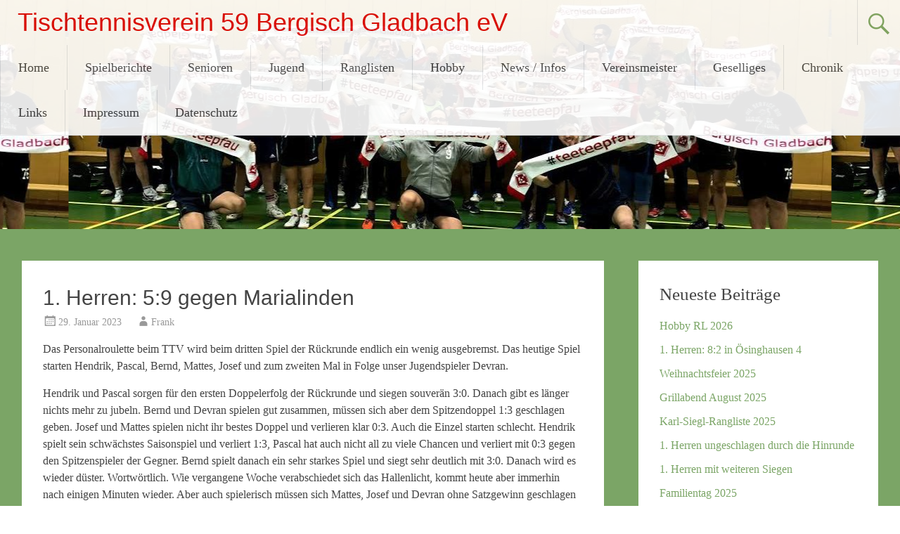

--- FILE ---
content_type: text/html; charset=UTF-8
request_url: https://ttv59.de/1-herren-59-gegen-marialinden/
body_size: 13923
content:
<!DOCTYPE html>
<html lang="de">
<head>
<meta charset="UTF-8">
<meta name="viewport" content="width=device-width, initial-scale=1">
<link rel="profile" href="https://gmpg.org/xfn/11">
<title>1. Herren: 5:9 gegen Marialinden &#8211; Tischtennisverein 59 Bergisch Gladbach eV</title>
<meta name='robots' content='max-image-preview:large' />
<link rel="alternate" type="application/rss+xml" title="Tischtennisverein 59 Bergisch Gladbach eV &raquo; Feed" href="https://ttv59.de/feed/" />
<link rel="alternate" type="application/rss+xml" title="Tischtennisverein 59 Bergisch Gladbach eV &raquo; Kommentar-Feed" href="https://ttv59.de/comments/feed/" />
<link rel="alternate" title="oEmbed (JSON)" type="application/json+oembed" href="https://ttv59.de/wp-json/oembed/1.0/embed?url=https%3A%2F%2Fttv59.de%2F1-herren-59-gegen-marialinden%2F" />
<link rel="alternate" title="oEmbed (XML)" type="text/xml+oembed" href="https://ttv59.de/wp-json/oembed/1.0/embed?url=https%3A%2F%2Fttv59.de%2F1-herren-59-gegen-marialinden%2F&#038;format=xml" />
<style id='wp-img-auto-sizes-contain-inline-css' type='text/css'>
img:is([sizes=auto i],[sizes^="auto," i]){contain-intrinsic-size:3000px 1500px}
/*# sourceURL=wp-img-auto-sizes-contain-inline-css */
</style>
<style id='wp-emoji-styles-inline-css' type='text/css'>

	img.wp-smiley, img.emoji {
		display: inline !important;
		border: none !important;
		box-shadow: none !important;
		height: 1em !important;
		width: 1em !important;
		margin: 0 0.07em !important;
		vertical-align: -0.1em !important;
		background: none !important;
		padding: 0 !important;
	}
/*# sourceURL=wp-emoji-styles-inline-css */
</style>
<style id='wp-block-library-inline-css' type='text/css'>
:root{--wp-block-synced-color:#7a00df;--wp-block-synced-color--rgb:122,0,223;--wp-bound-block-color:var(--wp-block-synced-color);--wp-editor-canvas-background:#ddd;--wp-admin-theme-color:#007cba;--wp-admin-theme-color--rgb:0,124,186;--wp-admin-theme-color-darker-10:#006ba1;--wp-admin-theme-color-darker-10--rgb:0,107,160.5;--wp-admin-theme-color-darker-20:#005a87;--wp-admin-theme-color-darker-20--rgb:0,90,135;--wp-admin-border-width-focus:2px}@media (min-resolution:192dpi){:root{--wp-admin-border-width-focus:1.5px}}.wp-element-button{cursor:pointer}:root .has-very-light-gray-background-color{background-color:#eee}:root .has-very-dark-gray-background-color{background-color:#313131}:root .has-very-light-gray-color{color:#eee}:root .has-very-dark-gray-color{color:#313131}:root .has-vivid-green-cyan-to-vivid-cyan-blue-gradient-background{background:linear-gradient(135deg,#00d084,#0693e3)}:root .has-purple-crush-gradient-background{background:linear-gradient(135deg,#34e2e4,#4721fb 50%,#ab1dfe)}:root .has-hazy-dawn-gradient-background{background:linear-gradient(135deg,#faaca8,#dad0ec)}:root .has-subdued-olive-gradient-background{background:linear-gradient(135deg,#fafae1,#67a671)}:root .has-atomic-cream-gradient-background{background:linear-gradient(135deg,#fdd79a,#004a59)}:root .has-nightshade-gradient-background{background:linear-gradient(135deg,#330968,#31cdcf)}:root .has-midnight-gradient-background{background:linear-gradient(135deg,#020381,#2874fc)}:root{--wp--preset--font-size--normal:16px;--wp--preset--font-size--huge:42px}.has-regular-font-size{font-size:1em}.has-larger-font-size{font-size:2.625em}.has-normal-font-size{font-size:var(--wp--preset--font-size--normal)}.has-huge-font-size{font-size:var(--wp--preset--font-size--huge)}.has-text-align-center{text-align:center}.has-text-align-left{text-align:left}.has-text-align-right{text-align:right}.has-fit-text{white-space:nowrap!important}#end-resizable-editor-section{display:none}.aligncenter{clear:both}.items-justified-left{justify-content:flex-start}.items-justified-center{justify-content:center}.items-justified-right{justify-content:flex-end}.items-justified-space-between{justify-content:space-between}.screen-reader-text{border:0;clip-path:inset(50%);height:1px;margin:-1px;overflow:hidden;padding:0;position:absolute;width:1px;word-wrap:normal!important}.screen-reader-text:focus{background-color:#ddd;clip-path:none;color:#444;display:block;font-size:1em;height:auto;left:5px;line-height:normal;padding:15px 23px 14px;text-decoration:none;top:5px;width:auto;z-index:100000}html :where(.has-border-color){border-style:solid}html :where([style*=border-top-color]){border-top-style:solid}html :where([style*=border-right-color]){border-right-style:solid}html :where([style*=border-bottom-color]){border-bottom-style:solid}html :where([style*=border-left-color]){border-left-style:solid}html :where([style*=border-width]){border-style:solid}html :where([style*=border-top-width]){border-top-style:solid}html :where([style*=border-right-width]){border-right-style:solid}html :where([style*=border-bottom-width]){border-bottom-style:solid}html :where([style*=border-left-width]){border-left-style:solid}html :where(img[class*=wp-image-]){height:auto;max-width:100%}:where(figure){margin:0 0 1em}html :where(.is-position-sticky){--wp-admin--admin-bar--position-offset:var(--wp-admin--admin-bar--height,0px)}@media screen and (max-width:600px){html :where(.is-position-sticky){--wp-admin--admin-bar--position-offset:0px}}

/*# sourceURL=wp-block-library-inline-css */
</style><style id='global-styles-inline-css' type='text/css'>
:root{--wp--preset--aspect-ratio--square: 1;--wp--preset--aspect-ratio--4-3: 4/3;--wp--preset--aspect-ratio--3-4: 3/4;--wp--preset--aspect-ratio--3-2: 3/2;--wp--preset--aspect-ratio--2-3: 2/3;--wp--preset--aspect-ratio--16-9: 16/9;--wp--preset--aspect-ratio--9-16: 9/16;--wp--preset--color--black: #000000;--wp--preset--color--cyan-bluish-gray: #abb8c3;--wp--preset--color--white: #ffffff;--wp--preset--color--pale-pink: #f78da7;--wp--preset--color--vivid-red: #cf2e2e;--wp--preset--color--luminous-vivid-orange: #ff6900;--wp--preset--color--luminous-vivid-amber: #fcb900;--wp--preset--color--light-green-cyan: #7bdcb5;--wp--preset--color--vivid-green-cyan: #00d084;--wp--preset--color--pale-cyan-blue: #8ed1fc;--wp--preset--color--vivid-cyan-blue: #0693e3;--wp--preset--color--vivid-purple: #9b51e0;--wp--preset--gradient--vivid-cyan-blue-to-vivid-purple: linear-gradient(135deg,rgb(6,147,227) 0%,rgb(155,81,224) 100%);--wp--preset--gradient--light-green-cyan-to-vivid-green-cyan: linear-gradient(135deg,rgb(122,220,180) 0%,rgb(0,208,130) 100%);--wp--preset--gradient--luminous-vivid-amber-to-luminous-vivid-orange: linear-gradient(135deg,rgb(252,185,0) 0%,rgb(255,105,0) 100%);--wp--preset--gradient--luminous-vivid-orange-to-vivid-red: linear-gradient(135deg,rgb(255,105,0) 0%,rgb(207,46,46) 100%);--wp--preset--gradient--very-light-gray-to-cyan-bluish-gray: linear-gradient(135deg,rgb(238,238,238) 0%,rgb(169,184,195) 100%);--wp--preset--gradient--cool-to-warm-spectrum: linear-gradient(135deg,rgb(74,234,220) 0%,rgb(151,120,209) 20%,rgb(207,42,186) 40%,rgb(238,44,130) 60%,rgb(251,105,98) 80%,rgb(254,248,76) 100%);--wp--preset--gradient--blush-light-purple: linear-gradient(135deg,rgb(255,206,236) 0%,rgb(152,150,240) 100%);--wp--preset--gradient--blush-bordeaux: linear-gradient(135deg,rgb(254,205,165) 0%,rgb(254,45,45) 50%,rgb(107,0,62) 100%);--wp--preset--gradient--luminous-dusk: linear-gradient(135deg,rgb(255,203,112) 0%,rgb(199,81,192) 50%,rgb(65,88,208) 100%);--wp--preset--gradient--pale-ocean: linear-gradient(135deg,rgb(255,245,203) 0%,rgb(182,227,212) 50%,rgb(51,167,181) 100%);--wp--preset--gradient--electric-grass: linear-gradient(135deg,rgb(202,248,128) 0%,rgb(113,206,126) 100%);--wp--preset--gradient--midnight: linear-gradient(135deg,rgb(2,3,129) 0%,rgb(40,116,252) 100%);--wp--preset--font-size--small: 13px;--wp--preset--font-size--medium: 20px;--wp--preset--font-size--large: 36px;--wp--preset--font-size--x-large: 42px;--wp--preset--spacing--20: 0.44rem;--wp--preset--spacing--30: 0.67rem;--wp--preset--spacing--40: 1rem;--wp--preset--spacing--50: 1.5rem;--wp--preset--spacing--60: 2.25rem;--wp--preset--spacing--70: 3.38rem;--wp--preset--spacing--80: 5.06rem;--wp--preset--shadow--natural: 6px 6px 9px rgba(0, 0, 0, 0.2);--wp--preset--shadow--deep: 12px 12px 50px rgba(0, 0, 0, 0.4);--wp--preset--shadow--sharp: 6px 6px 0px rgba(0, 0, 0, 0.2);--wp--preset--shadow--outlined: 6px 6px 0px -3px rgb(255, 255, 255), 6px 6px rgb(0, 0, 0);--wp--preset--shadow--crisp: 6px 6px 0px rgb(0, 0, 0);}:where(.is-layout-flex){gap: 0.5em;}:where(.is-layout-grid){gap: 0.5em;}body .is-layout-flex{display: flex;}.is-layout-flex{flex-wrap: wrap;align-items: center;}.is-layout-flex > :is(*, div){margin: 0;}body .is-layout-grid{display: grid;}.is-layout-grid > :is(*, div){margin: 0;}:where(.wp-block-columns.is-layout-flex){gap: 2em;}:where(.wp-block-columns.is-layout-grid){gap: 2em;}:where(.wp-block-post-template.is-layout-flex){gap: 1.25em;}:where(.wp-block-post-template.is-layout-grid){gap: 1.25em;}.has-black-color{color: var(--wp--preset--color--black) !important;}.has-cyan-bluish-gray-color{color: var(--wp--preset--color--cyan-bluish-gray) !important;}.has-white-color{color: var(--wp--preset--color--white) !important;}.has-pale-pink-color{color: var(--wp--preset--color--pale-pink) !important;}.has-vivid-red-color{color: var(--wp--preset--color--vivid-red) !important;}.has-luminous-vivid-orange-color{color: var(--wp--preset--color--luminous-vivid-orange) !important;}.has-luminous-vivid-amber-color{color: var(--wp--preset--color--luminous-vivid-amber) !important;}.has-light-green-cyan-color{color: var(--wp--preset--color--light-green-cyan) !important;}.has-vivid-green-cyan-color{color: var(--wp--preset--color--vivid-green-cyan) !important;}.has-pale-cyan-blue-color{color: var(--wp--preset--color--pale-cyan-blue) !important;}.has-vivid-cyan-blue-color{color: var(--wp--preset--color--vivid-cyan-blue) !important;}.has-vivid-purple-color{color: var(--wp--preset--color--vivid-purple) !important;}.has-black-background-color{background-color: var(--wp--preset--color--black) !important;}.has-cyan-bluish-gray-background-color{background-color: var(--wp--preset--color--cyan-bluish-gray) !important;}.has-white-background-color{background-color: var(--wp--preset--color--white) !important;}.has-pale-pink-background-color{background-color: var(--wp--preset--color--pale-pink) !important;}.has-vivid-red-background-color{background-color: var(--wp--preset--color--vivid-red) !important;}.has-luminous-vivid-orange-background-color{background-color: var(--wp--preset--color--luminous-vivid-orange) !important;}.has-luminous-vivid-amber-background-color{background-color: var(--wp--preset--color--luminous-vivid-amber) !important;}.has-light-green-cyan-background-color{background-color: var(--wp--preset--color--light-green-cyan) !important;}.has-vivid-green-cyan-background-color{background-color: var(--wp--preset--color--vivid-green-cyan) !important;}.has-pale-cyan-blue-background-color{background-color: var(--wp--preset--color--pale-cyan-blue) !important;}.has-vivid-cyan-blue-background-color{background-color: var(--wp--preset--color--vivid-cyan-blue) !important;}.has-vivid-purple-background-color{background-color: var(--wp--preset--color--vivid-purple) !important;}.has-black-border-color{border-color: var(--wp--preset--color--black) !important;}.has-cyan-bluish-gray-border-color{border-color: var(--wp--preset--color--cyan-bluish-gray) !important;}.has-white-border-color{border-color: var(--wp--preset--color--white) !important;}.has-pale-pink-border-color{border-color: var(--wp--preset--color--pale-pink) !important;}.has-vivid-red-border-color{border-color: var(--wp--preset--color--vivid-red) !important;}.has-luminous-vivid-orange-border-color{border-color: var(--wp--preset--color--luminous-vivid-orange) !important;}.has-luminous-vivid-amber-border-color{border-color: var(--wp--preset--color--luminous-vivid-amber) !important;}.has-light-green-cyan-border-color{border-color: var(--wp--preset--color--light-green-cyan) !important;}.has-vivid-green-cyan-border-color{border-color: var(--wp--preset--color--vivid-green-cyan) !important;}.has-pale-cyan-blue-border-color{border-color: var(--wp--preset--color--pale-cyan-blue) !important;}.has-vivid-cyan-blue-border-color{border-color: var(--wp--preset--color--vivid-cyan-blue) !important;}.has-vivid-purple-border-color{border-color: var(--wp--preset--color--vivid-purple) !important;}.has-vivid-cyan-blue-to-vivid-purple-gradient-background{background: var(--wp--preset--gradient--vivid-cyan-blue-to-vivid-purple) !important;}.has-light-green-cyan-to-vivid-green-cyan-gradient-background{background: var(--wp--preset--gradient--light-green-cyan-to-vivid-green-cyan) !important;}.has-luminous-vivid-amber-to-luminous-vivid-orange-gradient-background{background: var(--wp--preset--gradient--luminous-vivid-amber-to-luminous-vivid-orange) !important;}.has-luminous-vivid-orange-to-vivid-red-gradient-background{background: var(--wp--preset--gradient--luminous-vivid-orange-to-vivid-red) !important;}.has-very-light-gray-to-cyan-bluish-gray-gradient-background{background: var(--wp--preset--gradient--very-light-gray-to-cyan-bluish-gray) !important;}.has-cool-to-warm-spectrum-gradient-background{background: var(--wp--preset--gradient--cool-to-warm-spectrum) !important;}.has-blush-light-purple-gradient-background{background: var(--wp--preset--gradient--blush-light-purple) !important;}.has-blush-bordeaux-gradient-background{background: var(--wp--preset--gradient--blush-bordeaux) !important;}.has-luminous-dusk-gradient-background{background: var(--wp--preset--gradient--luminous-dusk) !important;}.has-pale-ocean-gradient-background{background: var(--wp--preset--gradient--pale-ocean) !important;}.has-electric-grass-gradient-background{background: var(--wp--preset--gradient--electric-grass) !important;}.has-midnight-gradient-background{background: var(--wp--preset--gradient--midnight) !important;}.has-small-font-size{font-size: var(--wp--preset--font-size--small) !important;}.has-medium-font-size{font-size: var(--wp--preset--font-size--medium) !important;}.has-large-font-size{font-size: var(--wp--preset--font-size--large) !important;}.has-x-large-font-size{font-size: var(--wp--preset--font-size--x-large) !important;}
/*# sourceURL=global-styles-inline-css */
</style>

<style id='classic-theme-styles-inline-css' type='text/css'>
/*! This file is auto-generated */
.wp-block-button__link{color:#fff;background-color:#32373c;border-radius:9999px;box-shadow:none;text-decoration:none;padding:calc(.667em + 2px) calc(1.333em + 2px);font-size:1.125em}.wp-block-file__button{background:#32373c;color:#fff;text-decoration:none}
/*# sourceURL=/wp-includes/css/classic-themes.min.css */
</style>
<link rel='stylesheet' id='radiate-style-css' href='https://ttv59.de/wp-content/themes/radiate/style.css?ver=6.9' type='text/css' media='all' />
<link rel='stylesheet' id='radiate-genericons-css' href='https://ttv59.de/wp-content/themes/radiate/genericons/genericons.css?ver=3.3.1' type='text/css' media='all' />
<link rel='stylesheet' id='a3a3_lazy_load-css' href='//ttv59.de/wp-content/uploads/sass/a3_lazy_load.min.css?ver=1682343545' type='text/css' media='all' />
<script type="text/javascript" src="https://ttv59.de/wp-content/plugins/1and1-wordpress-assistant/js/cookies.js?ver=6.9" id="1and1-wp-cookies-js"></script>
<script type="text/javascript" src="https://ttv59.de/wp-includes/js/jquery/jquery.min.js?ver=3.7.1" id="jquery-core-js"></script>
<script type="text/javascript" src="https://ttv59.de/wp-includes/js/jquery/jquery-migrate.min.js?ver=3.4.1" id="jquery-migrate-js"></script>
<link rel="https://api.w.org/" href="https://ttv59.de/wp-json/" /><link rel="alternate" title="JSON" type="application/json" href="https://ttv59.de/wp-json/wp/v2/posts/3678" /><link rel="EditURI" type="application/rsd+xml" title="RSD" href="https://ttv59.de/xmlrpc.php?rsd" />
<meta name="generator" content="WordPress 6.9" />
<link rel="canonical" href="https://ttv59.de/1-herren-59-gegen-marialinden/" />
<link rel='shortlink' href='https://ttv59.de/?p=3678' />
		<style type="text/css"> blockquote{border-color:#EAEAEA #EAEAEA #EAEAEA #7ba566}.site-title a:hover,a{color:#7ba566}#masthead .search-form,.main-navigation a:hover,.main-navigation ul li ul li a:hover,.main-navigation ul li ul li:hover>a,.main-navigation ul li.current-menu-ancestor a,.main-navigation ul li.current-menu-item a,.main-navigation ul li.current-menu-item ul li a:hover,.main-navigation ul li.current_page_ancestor a,.main-navigation ul li.current_page_item a,.main-navigation ul li:hover>a{background-color:#7ba566}.header-search-icon:before{color:#7ba566}button,input[type=button],input[type=reset],input[type=submit]{background-color:#7ba566}#content .comments-area a.comment-edit-link:hover,#content .comments-area a.comment-permalink:hover,#content .comments-area article header cite a:hover,#content .entry-meta span a:hover,#content .entry-title a:hover,.comment .comment-reply-link:hover,.comments-area .comment-author-link a:hover,.entry-meta span:hover,.site-header .menu-toggle,.site-header .menu-toggle:hover{color:#7ba566}.main-small-navigation ul li ul li a:hover,.main-small-navigation ul li:hover,.main-small-navigation ul li a:hover,.main-small-navigation ul li ul li:hover>a,.main-small-navigation ul > .current_page_item, .main-small-navigation ul > .current-menu-item,.main-small-navigation ul li.current-menu-item ul li a:hover{background-color:#7ba566}#featured_pages a.more-link:hover{border-color:#7ba566;color:#7ba566}a#back-top:before{background-color:#7ba566}a#scroll-up span{color:#7ba566}
			.woocommerce ul.products li.product .onsale,.woocommerce span.onsale,.woocommerce #respond input#submit:hover, .woocommerce a.button:hover,
			.wocommerce button.button:hover, .woocommerce input.button:hover, .woocommerce #respond input#submit.alt:hover, .woocommerce a.button.alt:hover,
			.woocommerce button.button.alt:hover, .woocommerce input.button.alt:hover {background-color: #7ba566}
			.woocommerce .woocommerce-message::before { color: #7ba566; }
			.main-small-navigation ul li ul li.current-menu-item > a { background: #7ba566; }

			@media (max-width: 768px){.better-responsive-menu .sub-toggle{background:#497334}}</style>
			<style type="text/css">
			.site-title a {
			color: #dd0000;
		}
		</style>
	<style type="text/css" id="custom-background-css">
body.custom-background { background-color: #7ba566; }
</style>
	<link rel="icon" href="https://ttv59.de/wp-content/uploads/2019/01/grafik-ttv-logo-auf-weissem-grund-150x150.jpg" sizes="32x32" />
<link rel="icon" href="https://ttv59.de/wp-content/uploads/2019/01/grafik-ttv-logo-auf-weissem-grund.jpg" sizes="192x192" />
<link rel="apple-touch-icon" href="https://ttv59.de/wp-content/uploads/2019/01/grafik-ttv-logo-auf-weissem-grund.jpg" />
<meta name="msapplication-TileImage" content="https://ttv59.de/wp-content/uploads/2019/01/grafik-ttv-logo-auf-weissem-grund.jpg" />
		<style type="text/css" id="custom-header-css">
			#parallax-bg {
			background-image: url('https://ttv59.de/wp-content/uploads/2019/01/cropped-teeteepfau_schal-2.jpg'); background-repeat: repeat-x; background-position: center top; background-attachment: scroll;			}

			#masthead {
				margin-bottom: 326px;
			}

			@media only screen and (max-width: 600px) {
				#masthead {
					margin-bottom: 258px;
				}
			}
		</style>
			<style type="text/css" id="custom-background-css">
			body.custom-background {
				background: none !important;
			}

			#content {
			background-color: #7ba566;			}
		</style>
			<style type="text/css" id="wp-custom-css">
			.site-info {
 visibility: hidden;
 }
.comment-form-url {
 display: none;
}		</style>
		</head>

<body class="wp-singular post-template-default single single-post postid-3678 single-format-standard custom-background wp-embed-responsive wp-theme-radiate group-blog full-width-menu better-responsive-menu">


<div id="parallax-bg">
	</div>
<div id="page" class="hfeed site">
	<a class="skip-link screen-reader-text" href="#content">Zum Inhalt springen</a>

		<header id="masthead" class="site-header" role="banner">
		<div class="header-wrap clearfix">
			<div class="site-branding">
							<h3 class="site-title"><a href="https://ttv59.de/" title="Tischtennisverein 59 Bergisch Gladbach eV" rel="home">Tischtennisverein 59 Bergisch Gladbach eV</a></h3>
										<p class="site-description">keiner</p>
						</div>

							<div class="header-search-icon"></div>
				<form role="search" method="get" class="search-form" action="https://ttv59.de/">
	<label>
		<span class="screen-reader-text">Suche nach:</span>
		<input type="search" class="search-field" placeholder="Suchen …" value="" name="s">
	</label>
	<input type="submit" class="search-submit" value="Suchen">
</form>

			<nav id="site-navigation" class="main-navigation" role="navigation">
				<h4 class="menu-toggle"></h4>

				<div class="menu-primary-container"><ul id="menu-menu-1" class="clearfix "><li id="menu-item-116" class="menu-item menu-item-type-post_type menu-item-object-page menu-item-home menu-item-116"><a href="https://ttv59.de/">Home</a></li>
<li id="menu-item-500" class="menu-item menu-item-type-taxonomy menu-item-object-category current-post-ancestor current-menu-parent current-post-parent menu-item-500"><a href="https://ttv59.de/category/spielberichte/">Spielberichte</a></li>
<li id="menu-item-93" class="menu-item menu-item-type-post_type menu-item-object-page menu-item-93"><a href="https://ttv59.de/senioren/">Senioren</a></li>
<li id="menu-item-183" class="menu-item menu-item-type-post_type menu-item-object-page menu-item-has-children menu-item-183"><a href="https://ttv59.de/jugend/">Jugend</a>
<ul class="sub-menu">
	<li id="menu-item-181" class="menu-item menu-item-type-post_type menu-item-object-page menu-item-181"><a href="https://ttv59.de/1-schueler/">Jugend: 1. Bezirksliga 2</a></li>
	<li id="menu-item-182" class="menu-item menu-item-type-post_type menu-item-object-page menu-item-182"><a href="https://ttv59.de/training/">Training Jugend</a></li>
</ul>
</li>
<li id="menu-item-92" class="menu-item menu-item-type-post_type menu-item-object-page menu-item-has-children menu-item-92"><a href="https://ttv59.de/ranglisten/">Ranglisten</a>
<ul class="sub-menu">
	<li id="menu-item-4087" class="menu-item menu-item-type-post_type menu-item-object-post menu-item-4087"><a href="https://ttv59.de/karl-siegl-rangliste-2024/">Karl-Siegl-Rangliste 2025</a></li>
	<li id="menu-item-4780" class="menu-item menu-item-type-post_type menu-item-object-post menu-item-4780"><a href="https://ttv59.de/hobby-rl-test/">Hobby RL 2026</a></li>
	<li id="menu-item-154" class="menu-item menu-item-type-post_type menu-item-object-page menu-item-154"><a href="https://ttv59.de/ewige-bestenliste/">Ewige „Bestenliste“</a></li>
	<li id="menu-item-155" class="menu-item menu-item-type-post_type menu-item-object-page menu-item-155"><a href="https://ttv59.de/rl-modus/">RL Modus</a></li>
</ul>
</li>
<li id="menu-item-190" class="menu-item menu-item-type-post_type menu-item-object-page menu-item-has-children menu-item-190"><a href="https://ttv59.de/hobby/">Hobby</a>
<ul class="sub-menu">
	<li id="menu-item-189" class="menu-item menu-item-type-post_type menu-item-object-page menu-item-189"><a href="https://ttv59.de/hobby-mannschaft/">Hobby Mannschaft</a></li>
</ul>
</li>
<li id="menu-item-130" class="menu-item menu-item-type-post_type menu-item-object-page menu-item-has-children menu-item-130"><a href="https://ttv59.de/news-infos/">News / Infos</a>
<ul class="sub-menu">
	<li id="menu-item-2479" class="menu-item menu-item-type-post_type menu-item-object-page menu-item-2479"><a href="https://ttv59.de/anfahrt/">Trainingszeiten und Anfahrt</a></li>
	<li id="menu-item-282" class="menu-item menu-item-type-post_type menu-item-object-post menu-item-282"><a href="https://ttv59.de/termine/">Termine</a></li>
	<li id="menu-item-242" class="menu-item menu-item-type-post_type menu-item-object-page menu-item-242"><a href="https://ttv59.de/hallenschliessung/">Hallenschließung</a></li>
	<li id="menu-item-245" class="menu-item menu-item-type-post_type menu-item-object-page menu-item-245"><a href="https://ttv59.de/ansprechpartner/">Ansprechpartner</a></li>
	<li id="menu-item-244" class="menu-item menu-item-type-post_type menu-item-object-page menu-item-244"><a href="https://ttv59.de/mitglied-werden/">Mitglied werden</a></li>
</ul>
</li>
<li id="menu-item-298" class="menu-item menu-item-type-post_type menu-item-object-page menu-item-has-children menu-item-298"><a href="https://ttv59.de/vereinsmeister/">Vereinsmeister</a>
<ul class="sub-menu">
	<li id="menu-item-4695" class="menu-item menu-item-type-post_type menu-item-object-post menu-item-4695"><a href="https://ttv59.de/familientag-2025/">Familientag 2025</a></li>
	<li id="menu-item-4341" class="menu-item menu-item-type-post_type menu-item-object-post menu-item-4341"><a href="https://ttv59.de/familientag-2024/">Familientag 2024</a></li>
	<li id="menu-item-3995" class="menu-item menu-item-type-post_type menu-item-object-post menu-item-3995"><a href="https://ttv59.de/familientag-2023/">Familientag 2023</a></li>
	<li id="menu-item-3656" class="menu-item menu-item-type-post_type menu-item-object-post menu-item-3656"><a href="https://ttv59.de/vereinsmeisterschaften-2022/">Vereinsmeisterschaften 2022</a></li>
	<li id="menu-item-3183" class="menu-item menu-item-type-post_type menu-item-object-post menu-item-3183"><a href="https://ttv59.de/famimientag-2021/">Familientag 2021</a></li>
	<li id="menu-item-982" class="menu-item menu-item-type-post_type menu-item-object-post menu-item-982"><a href="https://ttv59.de/vereinsmeisterschaften-2019-am-17-11-2019/">Familientag 2019</a></li>
	<li id="menu-item-299" class="menu-item menu-item-type-post_type menu-item-object-post menu-item-299"><a href="https://ttv59.de/familientag-2018/">Familientag 2018</a></li>
	<li id="menu-item-300" class="menu-item menu-item-type-post_type menu-item-object-post menu-item-300"><a href="https://ttv59.de/familientag-2017/">Familientag 2017</a></li>
	<li id="menu-item-301" class="menu-item menu-item-type-post_type menu-item-object-post menu-item-301"><a href="https://ttv59.de/historie-vereinsmeister/">Historie Vereinsmeister</a></li>
</ul>
</li>
<li id="menu-item-197" class="menu-item menu-item-type-post_type menu-item-object-page menu-item-has-children menu-item-197"><a href="https://ttv59.de/geselliges/">Geselliges</a>
<ul class="sub-menu">
	<li id="menu-item-4742" class="menu-item menu-item-type-post_type menu-item-object-post menu-item-4742"><a href="https://ttv59.de/weihnachtsfeier-2025/">Weihnachtsfeier 2025</a></li>
	<li id="menu-item-4737" class="menu-item menu-item-type-post_type menu-item-object-post menu-item-4737"><a href="https://ttv59.de/grillabend-august-2025/">Grillabend August 2025</a></li>
	<li id="menu-item-4394" class="menu-item menu-item-type-post_type menu-item-object-post menu-item-4394"><a href="https://ttv59.de/weihnachtsfeier-2024/">Weihnachtsfeier 2024</a></li>
	<li id="menu-item-4275" class="menu-item menu-item-type-post_type menu-item-object-post menu-item-4275"><a href="https://ttv59.de/grillabend-august-2024/">Grillabend August 2024</a></li>
	<li id="menu-item-4187" class="menu-item menu-item-type-post_type menu-item-object-post menu-item-4187"><a href="https://ttv59.de/adventure-golf-mai-2024/">Adventure-Golf Mai 2024</a></li>
	<li id="menu-item-4388" class="menu-item menu-item-type-post_type menu-item-object-post menu-item-4388"><a href="https://ttv59.de/weihnachtsfeier-2023/">Weihnachtsfeier 2023</a></li>
	<li id="menu-item-4026" class="menu-item menu-item-type-post_type menu-item-object-post menu-item-4026"><a href="https://ttv59.de/grillabend-august-2023/">Grillabend August 2023</a></li>
	<li id="menu-item-4027" class="menu-item menu-item-type-post_type menu-item-object-post menu-item-4027"><a href="https://ttv59.de/brauereibesichtigung-juli-2023/">Brauereibesichtigung Juli 2023</a></li>
	<li id="menu-item-3717" class="menu-item menu-item-type-post_type menu-item-object-post menu-item-3717"><a href="https://ttv59.de/billiard-ausflug-maerz-2023/">Billiard-Ausflug März 2023</a></li>
	<li id="menu-item-3641" class="menu-item menu-item-type-post_type menu-item-object-post menu-item-3641"><a href="https://ttv59.de/weihnachtsfeier-2022/">Weihnachtsfeier 2022</a></li>
	<li id="menu-item-3590" class="menu-item menu-item-type-post_type menu-item-object-page menu-item-3590"><a href="https://ttv59.de/ausflug-2022-schwarzlichtkegeln/">Ausflug 2022 Schwarzlichtkegeln</a></li>
	<li id="menu-item-1247" class="menu-item menu-item-type-post_type menu-item-object-post menu-item-1247"><a href="https://ttv59.de/grillfest-2020/">Ausflug 2022: Was übrigblieb</a></li>
	<li id="menu-item-1159" class="menu-item menu-item-type-post_type menu-item-object-post menu-item-1159"><a href="https://ttv59.de/weihnachtsfeier-2019/">Weihnachtsfeier 2019</a></li>
	<li id="menu-item-1045" class="menu-item menu-item-type-post_type menu-item-object-post menu-item-1045"><a href="https://ttv59.de/vereinsausflug-2019/">Vereinsausflug 2019</a></li>
	<li id="menu-item-199" class="menu-item menu-item-type-post_type menu-item-object-post menu-item-199"><a href="https://ttv59.de/weihnachtsfeier-2018/">Weihnachtsfeier 2018</a></li>
	<li id="menu-item-198" class="menu-item menu-item-type-post_type menu-item-object-post menu-item-198"><a href="https://ttv59.de/vereinsausflug-2018/">Vereinsausflug 2018</a></li>
	<li id="menu-item-279" class="menu-item menu-item-type-post_type menu-item-object-post menu-item-279"><a href="https://ttv59.de/weihnachtsfeier-2017/">Weihnachtsfeier 2017</a></li>
	<li id="menu-item-278" class="menu-item menu-item-type-post_type menu-item-object-post menu-item-278"><a href="https://ttv59.de/vereinsausflug-2017/">Vereinsausflug 2017</a></li>
</ul>
</li>
<li id="menu-item-1070" class="menu-item menu-item-type-post_type menu-item-object-page menu-item-has-children menu-item-1070"><a href="https://ttv59.de/chronik/">Chronik</a>
<ul class="sub-menu">
	<li id="menu-item-4060" class="menu-item menu-item-type-post_type menu-item-object-post menu-item-4060"><a href="https://ttv59.de/2023-strukturwandel-sportlicher-neustart-gelungen/">2023: Strukturwandel, sportlicher Neustart gelungen</a></li>
	<li id="menu-item-3665" class="menu-item menu-item-type-post_type menu-item-object-post menu-item-3665"><a href="https://ttv59.de/2022-neuanfang-nach-mit-corona/">2022: Neuanfang nach / mit Corona</a></li>
	<li id="menu-item-3220" class="menu-item menu-item-type-post_type menu-item-object-page menu-item-3220"><a href="https://ttv59.de/2021-weitere-ehemalige-spieler-der-1-mannschaft-verstorben/">2021: Weitere ehemalige Spieler der 1. Mannschaft verstorben</a></li>
	<li id="menu-item-2957" class="menu-item menu-item-type-post_type menu-item-object-post menu-item-2957"><a href="https://ttv59.de/2020-corona/">2020: Das Corona-Jahr</a></li>
	<li id="menu-item-2958" class="menu-item menu-item-type-post_type menu-item-object-post menu-item-2958"><a href="https://ttv59.de/2019-in-relegation-zu-bezirksliga-gescheitert/">2019: In Relegation zu Bezirksliga gescheitert</a></li>
	<li id="menu-item-2959" class="menu-item menu-item-type-post_type menu-item-object-post menu-item-2959"><a href="https://ttv59.de/2018-direkter-wiederaufstieg-gelungen/">2018: Direkter Wiederaufstieg gelungen</a></li>
	<li id="menu-item-2960" class="menu-item menu-item-type-post_type menu-item-object-post menu-item-2960"><a href="https://ttv59.de/2017-abstieg-aus-bezirksklasse/">2017: Abstieg aus Bezirksklasse</a></li>
	<li id="menu-item-2961" class="menu-item menu-item-type-post_type menu-item-object-post menu-item-2961"><a href="https://ttv59.de/2016-erneuter-klassenerhalt-mit-tollem-nachspiel/">2016: Erneuter Klassenerhalt mit tollem Nachspiel</a></li>
	<li id="menu-item-2962" class="menu-item menu-item-type-post_type menu-item-object-post menu-item-2962"><a href="https://ttv59.de/2015-klassenerhalt-in-der-bezirksklasse/">2015: Klassenerhalt in der Bezirksklasse</a></li>
	<li id="menu-item-2963" class="menu-item menu-item-type-post_type menu-item-object-post menu-item-2963"><a href="https://ttv59.de/2014-aufstieg-in-die-bezirksklasse/">2014: Aufstieg in die Bezirksklasse</a></li>
	<li id="menu-item-2964" class="menu-item menu-item-type-post_type menu-item-object-post menu-item-2964"><a href="https://ttv59.de/2013-2/">2013: Bao Han wird Deutsche Meisterin</a></li>
	<li id="menu-item-2965" class="menu-item menu-item-type-post_type menu-item-object-post menu-item-2965"><a href="https://ttv59.de/2012-verjuengte-1-herren-erfolgreich/">2012: Verjüngte 1. Herren erfolgreich</a></li>
	<li id="menu-item-2966" class="menu-item menu-item-type-post_type menu-item-object-post menu-item-2966"><a href="https://ttv59.de/2011-unsere-hochzeit-des-jahres-bb/">2011: Unsere Hochzeit des Jahres B&#038;B</a></li>
	<li id="menu-item-2967" class="menu-item menu-item-type-post_type menu-item-object-post menu-item-2967"><a href="https://ttv59.de/2010-kreisliga-platz-3/">2010: Kreisliga Platz 3</a></li>
	<li id="menu-item-2969" class="menu-item menu-item-type-post_type menu-item-object-post menu-item-2969"><a href="https://ttv59.de/2009-was-es-ausser-dem-jubilaeum-sonst-noch-gab/">2009: Was es außer dem Jubiläum sonst noch gab</a></li>
	<li id="menu-item-2976" class="menu-item menu-item-type-post_type menu-item-object-post menu-item-2976"><a href="https://ttv59.de/helferfest/">2009: 50 Jahre Jubiläum – Helferfest</a></li>
	<li id="menu-item-2968" class="menu-item menu-item-type-post_type menu-item-object-post menu-item-2968"><a href="https://ttv59.de/2009-50-jahre-jubilaeum-videos/">2009: 50 Jahre Jubiläum – Videos</a></li>
	<li id="menu-item-2970" class="menu-item menu-item-type-post_type menu-item-object-post menu-item-2970"><a href="https://ttv59.de/50-jahre-jubilaeum-das-grosse-fest/">50 Jahre Jubiläum – Das große Fest</a></li>
	<li id="menu-item-2971" class="menu-item menu-item-type-post_type menu-item-object-post menu-item-2971"><a href="https://ttv59.de/50-jahre-jubilaeum-vorbereitung/">50 Jahre Jubiläum – Vorbereitung</a></li>
	<li id="menu-item-2460" class="menu-item menu-item-type-post_type menu-item-object-post menu-item-2460"><a href="https://ttv59.de/2008-lukas-moorkamp-jugend-spieler-des-jahres/">2008: Lukas Moorkamp (Jugend-)Spieler des Jahres</a></li>
	<li id="menu-item-2461" class="menu-item menu-item-type-post_type menu-item-object-post menu-item-2461"><a href="https://ttv59.de/2007-neue-vereinssatzung-und-neuer-vereinsmeister-hassan/">2007: Neue Vereinssatzung und neuer Vereinsmeister (Hassan)</a></li>
	<li id="menu-item-2462" class="menu-item menu-item-type-post_type menu-item-object-post menu-item-2462"><a href="https://ttv59.de/2006-auszeichnung-fuer-jugendwart-timo/">2006: Auszeichnung für Jugendwart Timo</a></li>
	<li id="menu-item-2463" class="menu-item menu-item-type-post_type menu-item-object-post menu-item-2463"><a href="https://ttv59.de/2005-40-jaehrige-mitgliedschaften-werden-geehrt/">2005: Langjährige Mitglieder werden geehrt</a></li>
	<li id="menu-item-2464" class="menu-item menu-item-type-post_type menu-item-object-post menu-item-2464"><a href="https://ttv59.de/2004-unsere-damen-treten-bei-den-herren-an/">2004: Unsere Damen treten bei den Herren an</a></li>
	<li id="menu-item-2465" class="menu-item menu-item-type-post_type menu-item-object-post menu-item-2465"><a href="https://ttv59.de/2003-www-ttv59-de-geht-online/">2003: www.ttv59.de geht online</a></li>
	<li id="menu-item-2466" class="menu-item menu-item-type-post_type menu-item-object-post menu-item-2466"><a href="https://ttv59.de/2002-wiederaufstieg-in-die-kreisliga/">2002: Wiederaufstieg in die Kreisliga</a></li>
	<li id="menu-item-2467" class="menu-item menu-item-type-post_type menu-item-object-post menu-item-2467"><a href="https://ttv59.de/2001-hobbygruppe-nimmt-form-an/">2001: Hobbygruppe nimmt Form an</a></li>
	<li id="menu-item-2468" class="menu-item menu-item-type-post_type menu-item-object-post menu-item-2468"><a href="https://ttv59.de/2000-time-out-regel-wird-eingefuehrt/">2000: Time-out Regel wird eingeführt</a></li>
	<li id="menu-item-2469" class="menu-item menu-item-type-post_type menu-item-object-post menu-item-2469"><a href="https://ttv59.de/1999-josef-remmel-neuer-vorsitzender/">1999: Josef Remmel neuer Vorsitzender</a></li>
	<li id="menu-item-2470" class="menu-item menu-item-type-post_type menu-item-object-post menu-item-2470"><a href="https://ttv59.de/1998-double-sieger-josef-vereinsmeisterschaft-und-rangliste/">1998: Double-Sieger Josef (Vereinsmeisterschaft und Rangliste)</a></li>
	<li id="menu-item-2471" class="menu-item menu-item-type-post_type menu-item-object-post menu-item-2471"><a href="https://ttv59.de/1997-karl-siegl-ranglisten-wanderpokal-wird-geboren/">1997: Karl-Siegl-Rangliste wird geboren</a></li>
	<li id="menu-item-2472" class="menu-item menu-item-type-post_type menu-item-object-post menu-item-2472"><a href="https://ttv59.de/1996-ttv59-dominiert-herren-c-stadtmeisterschaft/">1996: TTV59 dominiert Herren-C-Stadtmeisterschaft</a></li>
	<li id="menu-item-2473" class="menu-item menu-item-type-post_type menu-item-object-post menu-item-2473"><a href="https://ttv59.de/1995-neuanfang-nach-abstiegssaison/">1995: Neuanfang nach Abstiegssaison</a></li>
	<li id="menu-item-2474" class="menu-item menu-item-type-post_type menu-item-object-post menu-item-2474"><a href="https://ttv59.de/1994-2/">1994: Jugend voran, Timos Karriere beginnt</a></li>
	<li id="menu-item-2476" class="menu-item menu-item-type-post_type menu-item-object-post menu-item-2476"><a href="https://ttv59.de/93-94/">93-94: Mallorca-Ausflug mit Folgen</a></li>
	<li id="menu-item-2475" class="menu-item menu-item-type-post_type menu-item-object-post menu-item-2475"><a href="https://ttv59.de/92-93/">92-93: Abstieg in Kreisliga</a></li>
	<li id="menu-item-2052" class="menu-item menu-item-type-post_type menu-item-object-post menu-item-2052"><a href="https://ttv59.de/1992-2/">1992: Wiederaufstieg in Bezirksklasse</a></li>
	<li id="menu-item-2053" class="menu-item menu-item-type-post_type menu-item-object-post menu-item-2053"><a href="https://ttv59.de/1991-2/">1991: Nach Abstieg 2 Teams in der Kreisliga</a></li>
	<li id="menu-item-2054" class="menu-item menu-item-type-post_type menu-item-object-post menu-item-2054"><a href="https://ttv59.de/1990-2/">1990: Bezirksklasse gehalten</a></li>
	<li id="menu-item-1389" class="menu-item menu-item-type-post_type menu-item-object-post menu-item-1389"><a href="https://ttv59.de/ende-80er-bis-mitte-90er/">Ende 80er bis Mitte 90er</a></li>
	<li id="menu-item-1993" class="menu-item menu-item-type-post_type menu-item-object-post menu-item-1993"><a href="https://ttv59.de/89-2/">1989: 40 Jahre TTV59</a></li>
	<li id="menu-item-1994" class="menu-item menu-item-type-post_type menu-item-object-post menu-item-1994"><a href="https://ttv59.de/88-2/">1988: Bezirksklasse</a></li>
	<li id="menu-item-1995" class="menu-item menu-item-type-post_type menu-item-object-post menu-item-1995"><a href="https://ttv59.de/87-2/">1987: Abstieg aus Bezirksliga</a></li>
	<li id="menu-item-1996" class="menu-item menu-item-type-post_type menu-item-object-post menu-item-1996"><a href="https://ttv59.de/86-2/">1986: Mixed Pickles Turnier</a></li>
	<li id="menu-item-1997" class="menu-item menu-item-type-post_type menu-item-object-post menu-item-1997"><a href="https://ttv59.de/85-2/">1985: Jugoslawien und 2-mal Westdeutscher Vizemeister</a></li>
	<li id="menu-item-1998" class="menu-item menu-item-type-post_type menu-item-object-post menu-item-1998"><a href="https://ttv59.de/84-2/">1984: Aufstieg in Bezirksliga</a></li>
	<li id="menu-item-1992" class="menu-item menu-item-type-post_type menu-item-object-post menu-item-1992"><a href="https://ttv59.de/1984-25-jaehriges-jubilaeum/">1984: 25-jähriges Jubiläum</a></li>
	<li id="menu-item-1999" class="menu-item menu-item-type-post_type menu-item-object-post menu-item-1999"><a href="https://ttv59.de/83-2/">1983: Rolf Mörs zum 11. Mal Stadtmeister</a></li>
	<li id="menu-item-2000" class="menu-item menu-item-type-post_type menu-item-object-post menu-item-2000"><a href="https://ttv59.de/82-83/">82-83: Sensationell Bezirkspokalsieger</a></li>
	<li id="menu-item-1796" class="menu-item menu-item-type-post_type menu-item-object-post menu-item-1796"><a href="https://ttv59.de/81-82-neustart-in-kreisliga/">81-82: Neustart in Kreisliga + Aufstieg in Bezirksklasse</a></li>
	<li id="menu-item-1797" class="menu-item menu-item-type-post_type menu-item-object-post menu-item-1797"><a href="https://ttv59.de/80-81-verbandsliga-verzicht-neustart-kreisliga/">80-81: Verbandsliga-Verzicht</a></li>
	<li id="menu-item-1798" class="menu-item menu-item-type-post_type menu-item-object-post menu-item-1798"><a href="https://ttv59.de/79-80-landesliga/">79-80: Landesliga und Wiederaufstieg in VL</a></li>
	<li id="menu-item-1799" class="menu-item menu-item-type-post_type menu-item-object-post menu-item-1799"><a href="https://ttv59.de/78-79/">78-79: Abstieg aus Verbandsliga</a></li>
	<li id="menu-item-1800" class="menu-item menu-item-type-post_type menu-item-object-post menu-item-1800"><a href="https://ttv59.de/77-78-verbandsliga-gehalten/">77-78: Verbandsliga gehalten</a></li>
	<li id="menu-item-1612" class="menu-item menu-item-type-post_type menu-item-object-post menu-item-1612"><a href="https://ttv59.de/1977-sparta-prag-mit-milan-orlowski/">1977: Sparta Prag mit Milan Orlowski und Aufstieg in die Verbandsliga</a></li>
	<li id="menu-item-1613" class="menu-item menu-item-type-post_type menu-item-object-post menu-item-1613"><a href="https://ttv59.de/1976-aufstieg-mittelrheinliga/">1976: Aufstieg Mittelrheinliga</a></li>
	<li id="menu-item-1614" class="menu-item menu-item-type-post_type menu-item-object-post menu-item-1614"><a href="https://ttv59.de/1975-u-a-aufstieg-in-die-bezirksliga/">1975: Aufstieg Bezirksliga</a></li>
	<li id="menu-item-1615" class="menu-item menu-item-type-post_type menu-item-object-post menu-item-1615"><a href="https://ttv59.de/1974-2/">1974: Stadtmeister Rolf Mörs</a></li>
	<li id="menu-item-1390" class="menu-item menu-item-type-post_type menu-item-object-post menu-item-1390"><a href="https://ttv59.de/1973-2/">1973: Wiederaufstieg in die Bezirksklasse</a></li>
	<li id="menu-item-1351" class="menu-item menu-item-type-post_type menu-item-object-post menu-item-1351"><a href="https://ttv59.de/1972-2/">1972: Robert Reuter wird Ehrenvorsitzender</a></li>
	<li id="menu-item-1345" class="menu-item menu-item-type-post_type menu-item-object-post menu-item-1345"><a href="https://ttv59.de/1971-3/">1971: Besuch aus Partnerstadt Velsen</a></li>
	<li id="menu-item-1346" class="menu-item menu-item-type-post_type menu-item-object-post menu-item-1346"><a href="https://ttv59.de/1971-2/">1970: Mit 2 Teams in der Bezirksklasse</a></li>
	<li id="menu-item-1326" class="menu-item menu-item-type-post_type menu-item-object-post menu-item-1326"><a href="https://ttv59.de/1960er-jahre/">1960er Jahre</a></li>
	<li id="menu-item-1096" class="menu-item menu-item-type-post_type menu-item-object-post menu-item-1096"><a href="https://ttv59.de/1959-1960/">1959 – 1960</a></li>
	<li id="menu-item-1095" class="menu-item menu-item-type-post_type menu-item-object-post menu-item-1095"><a href="https://ttv59.de/ende-der-50er/">Ende der 50er</a></li>
	<li id="menu-item-1071" class="menu-item menu-item-type-post_type menu-item-object-post menu-item-1071"><a href="https://ttv59.de/1952-1954/">1952 – 1954</a></li>
	<li id="menu-item-1072" class="menu-item menu-item-type-post_type menu-item-object-post menu-item-1072"><a href="https://ttv59.de/1951-2/">1951</a></li>
	<li id="menu-item-1073" class="menu-item menu-item-type-post_type menu-item-object-post menu-item-1073"><a href="https://ttv59.de/1950-2/">1950</a></li>
	<li id="menu-item-1074" class="menu-item menu-item-type-post_type menu-item-object-post menu-item-1074"><a href="https://ttv59.de/1949-2/">1949</a></li>
</ul>
</li>
<li id="menu-item-172" class="menu-item menu-item-type-post_type menu-item-object-page menu-item-has-children menu-item-172"><a href="https://ttv59.de/links/">Links</a>
<ul class="sub-menu">
	<li id="menu-item-171" class="menu-item menu-item-type-post_type menu-item-object-page menu-item-171"><a href="https://ttv59.de/tt-links/">TT-Links</a></li>
	<li id="menu-item-3604" class="menu-item menu-item-type-post_type menu-item-object-post menu-item-3604"><a href="https://ttv59.de/qttr/">QTTR</a></li>
	<li id="menu-item-170" class="menu-item menu-item-type-post_type menu-item-object-page menu-item-170"><a href="https://ttv59.de/freunde-und-partner/">Freunde und Partner</a></li>
</ul>
</li>
<li id="menu-item-91" class="menu-item menu-item-type-post_type menu-item-object-page menu-item-91"><a href="https://ttv59.de/impressum/">Impressum</a></li>
<li id="menu-item-89" class="menu-item menu-item-type-post_type menu-item-object-page menu-item-privacy-policy menu-item-89"><a rel="privacy-policy" href="https://ttv59.de/datenschutz/">Datenschutz</a></li>
</ul></div>			</nav><!-- #site-navigation -->
		</div><!-- .inner-wrap header-wrap -->
	</header><!-- #masthead -->

	<div id="content" class="site-content">
		<div class="inner-wrap clearfix">

	<div id="primary" class="content-area">
		<main id="main" class="site-main" role="main">

		
			
<article id="post-3678" class="post-3678 post type-post status-publish format-standard hentry category-spielberichte">
	<header class="entry-header">
		<h1 class="entry-title">1. Herren: 5:9 gegen Marialinden</h1>

		<div class="entry-meta">
			<span class="posted-on"><a href="https://ttv59.de/1-herren-59-gegen-marialinden/" rel="bookmark"><time class="entry-date published" datetime="2023-01-29T22:56:01+01:00">29. Januar 2023</time></a></span><span class="byline"><span class="author vcard"><a class="url fn n" href="https://ttv59.de/author/frank/">Frank</a></span></span>		</div><!-- .entry-meta -->
	</header><!-- .entry-header -->

	<div class="entry-content">
		
<p>Das Personalroulette beim TTV wird beim dritten Spiel der Rückrunde endlich ein wenig ausgebremst. Das heutige Spiel starten Hendrik, Pascal, Bernd, Mattes, Josef und zum zweiten Mal in Folge unser Jugendspieler Devran. </p>
<p>Hendrik und Pascal sorgen für den ersten Doppelerfolg der Rückrunde und siegen souverän 3:0. Danach gibt es länger nichts mehr zu jubeln. Bernd und Devran spielen gut zusammen, müssen sich aber dem Spitzendoppel 1:3 geschlagen geben. Josef und Mattes spielen nicht ihr bestes Doppel und verlieren klar 0:3. Auch die Einzel starten schlecht. Hendrik spielt sein schwächstes Saisonspiel und verliert 1:3, Pascal hat auch nicht all zu viele Chancen und verliert mit 0:3 gegen den Spitzenspieler der Gegner. Bernd spielt danach ein sehr starkes Spiel und siegt sehr deutlich mit 3:0. Danach wird es wieder düster. Wortwörtlich. Wie vergangene Woche verabschiedet sich das Hallenlicht, kommt heute aber immerhin nach einigen Minuten wieder. Aber auch spielerisch müssen sich Mattes, Josef und Devran ohne Satzgewinn geschlagen geben. Hendrik und Pascal zeigen danach eine deutliche Leistungssteigerung und gewinnen beide mit 3:1. Bernd unterliegt klar, bevor Mattes sich in der Verlängerung des fünften Satzes durchsetzen kann. Leider belohnt sich Josef danach nicht für seine starke Leistung. Fünf vergebene Satzbälle im zweiten Satz fehlen am Ende und so bleibt die Überraschung aus.  </p>
<p>Nächste Woche geht es zum Abstiegskrimi nach Frielingsdorf. </p>
			</div><!-- .entry-content -->

	<footer class="entry-meta">
								<span class="cat-links">
				<a href="https://ttv59.de/category/spielberichte/" rel="category tag">Spielberichte</a>			</span>
			
					
		
			</footer><!-- .entry-meta -->
</article><!-- #post-## -->

				<nav class="navigation post-navigation" role="navigation">
		<h3 class="screen-reader-text">Beitragsnavigation</h3>
		<div class="nav-links">

			<div class="nav-previous"><a href="https://ttv59.de/2022-neuanfang-nach-mit-corona/" rel="prev"><span class="meta-nav">&larr;</span> 2022: Neuanfang nach / mit Corona</a></div>
			<div class="nav-next"><a href="https://ttv59.de/1-herren-29-in-friehlingsdorf/" rel="next">1. Herren: 2:9 in Frielingsdorf <span class="meta-nav">&rarr;</span></a></div>

		</div><!-- .nav-links -->
	</nav><!-- .navigation -->
	
			
			
		
		</main><!-- #main -->
	</div><!-- #primary -->

	<div id="secondary" class="widget-area" role="complementary">
				
		<aside id="recent-posts-2" class="widget widget_recent_entries">
		<h3 class="widget-title">Neueste Beiträge</h3>
		<ul>
											<li>
					<a href="https://ttv59.de/hobby-rl-test/">Hobby RL 2026</a>
									</li>
											<li>
					<a href="https://ttv59.de/1-herren-82-in-oesinghausen-4/">1. Herren: 8:2 in Ösinghausen 4</a>
									</li>
											<li>
					<a href="https://ttv59.de/weihnachtsfeier-2025/">Weihnachtsfeier 2025</a>
									</li>
											<li>
					<a href="https://ttv59.de/grillabend-august-2025/">Grillabend August 2025</a>
									</li>
											<li>
					<a href="https://ttv59.de/karl-siegl-rangliste-2024/">Karl-Siegl-Rangliste 2025</a>
									</li>
											<li>
					<a href="https://ttv59.de/1-herren-ungeschlagen-durch-die-hinrunde/">1. Herren ungeschlagen durch die Hinrunde</a>
									</li>
											<li>
					<a href="https://ttv59.de/1-herren-mit-weiteren-siegen/">1. Herren mit weiteren Siegen</a>
									</li>
											<li>
					<a href="https://ttv59.de/familientag-2025/">Familientag 2025</a>
									</li>
					</ul>

		</aside><aside id="search-2" class="widget widget_search"><form role="search" method="get" class="search-form" action="https://ttv59.de/">
	<label>
		<span class="screen-reader-text">Suche nach:</span>
		<input type="search" class="search-field" placeholder="Suchen …" value="" name="s">
	</label>
	<input type="submit" class="search-submit" value="Suchen">
</form>
</aside>	</div><!-- #secondary -->

		</div><!-- .inner-wrap -->
	</div><!-- #content -->

	<footer id="colophon" class="site-footer" role="contentinfo">
		<div class="site-info">
					<div class="copyright">Copyright &copy; 2026 <a href="https://ttv59.de/" title="Tischtennisverein 59 Bergisch Gladbach eV" ><span>Tischtennisverein 59 Bergisch Gladbach eV</span></a>. Alle Rechte vorbehalten. Theme: <a href="https://themegrill.com/themes/radiate" target="_blank" title="Radiate" rel="nofollow" ><span>Radiate</span></a> von ThemeGrill. Präsentiert von <a href="http://wordpress.org" target="_blank" title="WordPress"rel="nofollow"><span>WordPress</span></a>.</div>				</div>
		</div>
	</footer><!-- #colophon -->
   <a href="#masthead" id="scroll-up"><span class="genericon genericon-collapse"></span></a>
</div><!-- #page -->

<script type="speculationrules">
{"prefetch":[{"source":"document","where":{"and":[{"href_matches":"/*"},{"not":{"href_matches":["/wp-*.php","/wp-admin/*","/wp-content/uploads/*","/wp-content/*","/wp-content/plugins/*","/wp-content/themes/radiate/*","/*\\?(.+)"]}},{"not":{"selector_matches":"a[rel~=\"nofollow\"]"}},{"not":{"selector_matches":".no-prefetch, .no-prefetch a"}}]},"eagerness":"conservative"}]}
</script>
<script type="text/javascript" src="https://ttv59.de/wp-content/themes/radiate/js/navigation.js?ver=20120206" id="radiate-navigation-js"></script>
<script type="text/javascript" src="https://ttv59.de/wp-content/themes/radiate/js/skip-link-focus-fix.js?ver=20130115" id="radiate-skip-link-focus-fix-js"></script>
<script type="text/javascript" id="radiate-custom-js-js-extra">
/* <![CDATA[ */
var radiateScriptParam = {"radiate_image_link":"https://ttv59.de/wp-content/uploads/2019/01/cropped-teeteepfau_schal-2.jpg"};
//# sourceURL=radiate-custom-js-js-extra
/* ]]> */
</script>
<script type="text/javascript" src="https://ttv59.de/wp-content/themes/radiate/js/custom.js?ver=6.9" id="radiate-custom-js-js"></script>
<script id="wp-emoji-settings" type="application/json">
{"baseUrl":"https://s.w.org/images/core/emoji/17.0.2/72x72/","ext":".png","svgUrl":"https://s.w.org/images/core/emoji/17.0.2/svg/","svgExt":".svg","source":{"concatemoji":"https://ttv59.de/wp-includes/js/wp-emoji-release.min.js?ver=6.9"}}
</script>
<script type="module">
/* <![CDATA[ */
/*! This file is auto-generated */
const a=JSON.parse(document.getElementById("wp-emoji-settings").textContent),o=(window._wpemojiSettings=a,"wpEmojiSettingsSupports"),s=["flag","emoji"];function i(e){try{var t={supportTests:e,timestamp:(new Date).valueOf()};sessionStorage.setItem(o,JSON.stringify(t))}catch(e){}}function c(e,t,n){e.clearRect(0,0,e.canvas.width,e.canvas.height),e.fillText(t,0,0);t=new Uint32Array(e.getImageData(0,0,e.canvas.width,e.canvas.height).data);e.clearRect(0,0,e.canvas.width,e.canvas.height),e.fillText(n,0,0);const a=new Uint32Array(e.getImageData(0,0,e.canvas.width,e.canvas.height).data);return t.every((e,t)=>e===a[t])}function p(e,t){e.clearRect(0,0,e.canvas.width,e.canvas.height),e.fillText(t,0,0);var n=e.getImageData(16,16,1,1);for(let e=0;e<n.data.length;e++)if(0!==n.data[e])return!1;return!0}function u(e,t,n,a){switch(t){case"flag":return n(e,"\ud83c\udff3\ufe0f\u200d\u26a7\ufe0f","\ud83c\udff3\ufe0f\u200b\u26a7\ufe0f")?!1:!n(e,"\ud83c\udde8\ud83c\uddf6","\ud83c\udde8\u200b\ud83c\uddf6")&&!n(e,"\ud83c\udff4\udb40\udc67\udb40\udc62\udb40\udc65\udb40\udc6e\udb40\udc67\udb40\udc7f","\ud83c\udff4\u200b\udb40\udc67\u200b\udb40\udc62\u200b\udb40\udc65\u200b\udb40\udc6e\u200b\udb40\udc67\u200b\udb40\udc7f");case"emoji":return!a(e,"\ud83e\u1fac8")}return!1}function f(e,t,n,a){let r;const o=(r="undefined"!=typeof WorkerGlobalScope&&self instanceof WorkerGlobalScope?new OffscreenCanvas(300,150):document.createElement("canvas")).getContext("2d",{willReadFrequently:!0}),s=(o.textBaseline="top",o.font="600 32px Arial",{});return e.forEach(e=>{s[e]=t(o,e,n,a)}),s}function r(e){var t=document.createElement("script");t.src=e,t.defer=!0,document.head.appendChild(t)}a.supports={everything:!0,everythingExceptFlag:!0},new Promise(t=>{let n=function(){try{var e=JSON.parse(sessionStorage.getItem(o));if("object"==typeof e&&"number"==typeof e.timestamp&&(new Date).valueOf()<e.timestamp+604800&&"object"==typeof e.supportTests)return e.supportTests}catch(e){}return null}();if(!n){if("undefined"!=typeof Worker&&"undefined"!=typeof OffscreenCanvas&&"undefined"!=typeof URL&&URL.createObjectURL&&"undefined"!=typeof Blob)try{var e="postMessage("+f.toString()+"("+[JSON.stringify(s),u.toString(),c.toString(),p.toString()].join(",")+"));",a=new Blob([e],{type:"text/javascript"});const r=new Worker(URL.createObjectURL(a),{name:"wpTestEmojiSupports"});return void(r.onmessage=e=>{i(n=e.data),r.terminate(),t(n)})}catch(e){}i(n=f(s,u,c,p))}t(n)}).then(e=>{for(const n in e)a.supports[n]=e[n],a.supports.everything=a.supports.everything&&a.supports[n],"flag"!==n&&(a.supports.everythingExceptFlag=a.supports.everythingExceptFlag&&a.supports[n]);var t;a.supports.everythingExceptFlag=a.supports.everythingExceptFlag&&!a.supports.flag,a.supports.everything||((t=a.source||{}).concatemoji?r(t.concatemoji):t.wpemoji&&t.twemoji&&(r(t.twemoji),r(t.wpemoji)))});
//# sourceURL=https://ttv59.de/wp-includes/js/wp-emoji-loader.min.js
/* ]]> */
</script>

</body>
</html>
